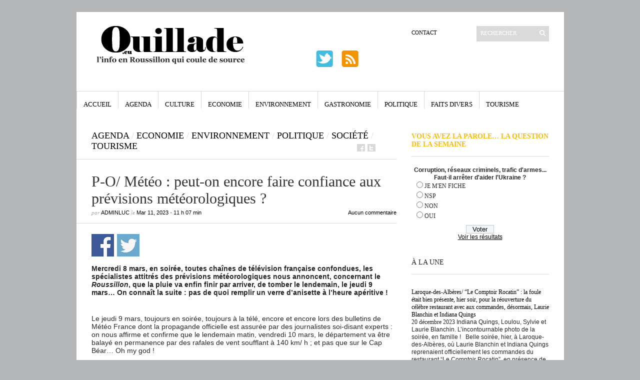

--- FILE ---
content_type: text/html; charset=utf-8
request_url: https://www.google.com/recaptcha/api2/aframe
body_size: 267
content:
<!DOCTYPE HTML><html><head><meta http-equiv="content-type" content="text/html; charset=UTF-8"></head><body><script nonce="BEVmNJYCo8DW6WtIKeQM2g">/** Anti-fraud and anti-abuse applications only. See google.com/recaptcha */ try{var clients={'sodar':'https://pagead2.googlesyndication.com/pagead/sodar?'};window.addEventListener("message",function(a){try{if(a.source===window.parent){var b=JSON.parse(a.data);var c=clients[b['id']];if(c){var d=document.createElement('img');d.src=c+b['params']+'&rc='+(localStorage.getItem("rc::a")?sessionStorage.getItem("rc::b"):"");window.document.body.appendChild(d);sessionStorage.setItem("rc::e",parseInt(sessionStorage.getItem("rc::e")||0)+1);localStorage.setItem("rc::h",'1768731127210');}}}catch(b){}});window.parent.postMessage("_grecaptcha_ready", "*");}catch(b){}</script></body></html>